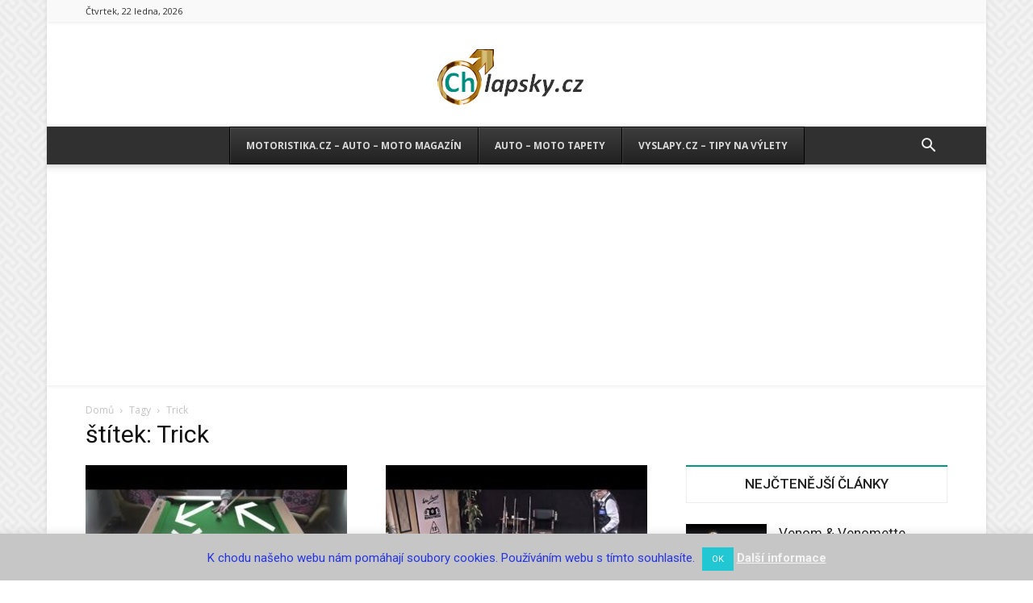

--- FILE ---
content_type: text/html; charset=utf-8
request_url: https://www.google.com/recaptcha/api2/aframe
body_size: 269
content:
<!DOCTYPE HTML><html><head><meta http-equiv="content-type" content="text/html; charset=UTF-8"></head><body><script nonce="kGri30qszB3Q2zZP2uH7FQ">/** Anti-fraud and anti-abuse applications only. See google.com/recaptcha */ try{var clients={'sodar':'https://pagead2.googlesyndication.com/pagead/sodar?'};window.addEventListener("message",function(a){try{if(a.source===window.parent){var b=JSON.parse(a.data);var c=clients[b['id']];if(c){var d=document.createElement('img');d.src=c+b['params']+'&rc='+(localStorage.getItem("rc::a")?sessionStorage.getItem("rc::b"):"");window.document.body.appendChild(d);sessionStorage.setItem("rc::e",parseInt(sessionStorage.getItem("rc::e")||0)+1);localStorage.setItem("rc::h",'1769107053461');}}}catch(b){}});window.parent.postMessage("_grecaptcha_ready", "*");}catch(b){}</script></body></html>